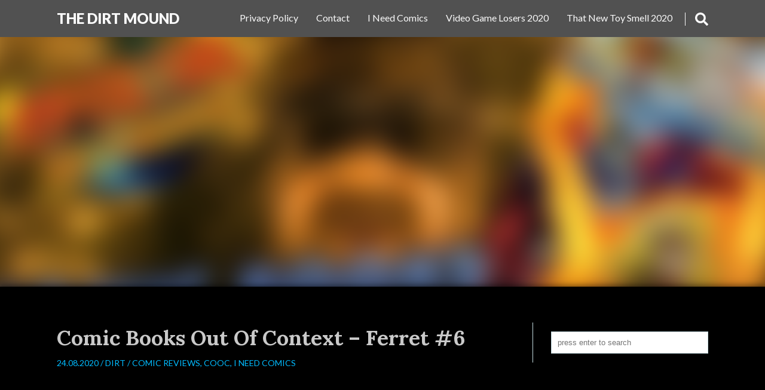

--- FILE ---
content_type: text/html; charset=UTF-8
request_url: https://dirtmound.com/2020/08/24/comic-books-out-of-context-ferret-6/
body_size: 7946
content:
<!DOCTYPE html>
<html lang="en-US" class="no-js no-svg">

  <head>
    <meta charset="UTF-8">
    <meta name="viewport" content="width=device-width, initial-scale=1">
    <link rel="profile" href="http://gmpg.org/xfn/11">
    <title>Comic Books Out Of Context &#8211; Ferret #6 &#8211; The DiRT MouND</title>
<meta name='robots' content='max-image-preview:large' />
<link rel='dns-prefetch' href='//fonts.googleapis.com' />
<link rel="alternate" type="application/rss+xml" title="The DiRT MouND &raquo; Feed" href="https://dirtmound.com/feed/" />
<link rel="alternate" type="application/rss+xml" title="The DiRT MouND &raquo; Comments Feed" href="https://dirtmound.com/comments/feed/" />
<script type="text/javascript">
window._wpemojiSettings = {"baseUrl":"https:\/\/s.w.org\/images\/core\/emoji\/14.0.0\/72x72\/","ext":".png","svgUrl":"https:\/\/s.w.org\/images\/core\/emoji\/14.0.0\/svg\/","svgExt":".svg","source":{"concatemoji":"https:\/\/dirtmound.com\/wp-includes\/js\/wp-emoji-release.min.js?ver=6.3.7"}};
/*! This file is auto-generated */
!function(i,n){var o,s,e;function c(e){try{var t={supportTests:e,timestamp:(new Date).valueOf()};sessionStorage.setItem(o,JSON.stringify(t))}catch(e){}}function p(e,t,n){e.clearRect(0,0,e.canvas.width,e.canvas.height),e.fillText(t,0,0);var t=new Uint32Array(e.getImageData(0,0,e.canvas.width,e.canvas.height).data),r=(e.clearRect(0,0,e.canvas.width,e.canvas.height),e.fillText(n,0,0),new Uint32Array(e.getImageData(0,0,e.canvas.width,e.canvas.height).data));return t.every(function(e,t){return e===r[t]})}function u(e,t,n){switch(t){case"flag":return n(e,"\ud83c\udff3\ufe0f\u200d\u26a7\ufe0f","\ud83c\udff3\ufe0f\u200b\u26a7\ufe0f")?!1:!n(e,"\ud83c\uddfa\ud83c\uddf3","\ud83c\uddfa\u200b\ud83c\uddf3")&&!n(e,"\ud83c\udff4\udb40\udc67\udb40\udc62\udb40\udc65\udb40\udc6e\udb40\udc67\udb40\udc7f","\ud83c\udff4\u200b\udb40\udc67\u200b\udb40\udc62\u200b\udb40\udc65\u200b\udb40\udc6e\u200b\udb40\udc67\u200b\udb40\udc7f");case"emoji":return!n(e,"\ud83e\udef1\ud83c\udffb\u200d\ud83e\udef2\ud83c\udfff","\ud83e\udef1\ud83c\udffb\u200b\ud83e\udef2\ud83c\udfff")}return!1}function f(e,t,n){var r="undefined"!=typeof WorkerGlobalScope&&self instanceof WorkerGlobalScope?new OffscreenCanvas(300,150):i.createElement("canvas"),a=r.getContext("2d",{willReadFrequently:!0}),o=(a.textBaseline="top",a.font="600 32px Arial",{});return e.forEach(function(e){o[e]=t(a,e,n)}),o}function t(e){var t=i.createElement("script");t.src=e,t.defer=!0,i.head.appendChild(t)}"undefined"!=typeof Promise&&(o="wpEmojiSettingsSupports",s=["flag","emoji"],n.supports={everything:!0,everythingExceptFlag:!0},e=new Promise(function(e){i.addEventListener("DOMContentLoaded",e,{once:!0})}),new Promise(function(t){var n=function(){try{var e=JSON.parse(sessionStorage.getItem(o));if("object"==typeof e&&"number"==typeof e.timestamp&&(new Date).valueOf()<e.timestamp+604800&&"object"==typeof e.supportTests)return e.supportTests}catch(e){}return null}();if(!n){if("undefined"!=typeof Worker&&"undefined"!=typeof OffscreenCanvas&&"undefined"!=typeof URL&&URL.createObjectURL&&"undefined"!=typeof Blob)try{var e="postMessage("+f.toString()+"("+[JSON.stringify(s),u.toString(),p.toString()].join(",")+"));",r=new Blob([e],{type:"text/javascript"}),a=new Worker(URL.createObjectURL(r),{name:"wpTestEmojiSupports"});return void(a.onmessage=function(e){c(n=e.data),a.terminate(),t(n)})}catch(e){}c(n=f(s,u,p))}t(n)}).then(function(e){for(var t in e)n.supports[t]=e[t],n.supports.everything=n.supports.everything&&n.supports[t],"flag"!==t&&(n.supports.everythingExceptFlag=n.supports.everythingExceptFlag&&n.supports[t]);n.supports.everythingExceptFlag=n.supports.everythingExceptFlag&&!n.supports.flag,n.DOMReady=!1,n.readyCallback=function(){n.DOMReady=!0}}).then(function(){return e}).then(function(){var e;n.supports.everything||(n.readyCallback(),(e=n.source||{}).concatemoji?t(e.concatemoji):e.wpemoji&&e.twemoji&&(t(e.twemoji),t(e.wpemoji)))}))}((window,document),window._wpemojiSettings);
</script>
<style type="text/css">
img.wp-smiley,
img.emoji {
	display: inline !important;
	border: none !important;
	box-shadow: none !important;
	height: 1em !important;
	width: 1em !important;
	margin: 0 0.07em !important;
	vertical-align: -0.1em !important;
	background: none !important;
	padding: 0 !important;
}
</style>
	<link rel='stylesheet' id='wp-block-library-css' href='https://dirtmound.com/wp-includes/css/dist/block-library/style.min.css?ver=6.3.7' type='text/css' media='all' />
<style id='classic-theme-styles-inline-css' type='text/css'>
/*! This file is auto-generated */
.wp-block-button__link{color:#fff;background-color:#32373c;border-radius:9999px;box-shadow:none;text-decoration:none;padding:calc(.667em + 2px) calc(1.333em + 2px);font-size:1.125em}.wp-block-file__button{background:#32373c;color:#fff;text-decoration:none}
</style>
<style id='global-styles-inline-css' type='text/css'>
body{--wp--preset--color--black: #000000;--wp--preset--color--cyan-bluish-gray: #abb8c3;--wp--preset--color--white: #ffffff;--wp--preset--color--pale-pink: #f78da7;--wp--preset--color--vivid-red: #cf2e2e;--wp--preset--color--luminous-vivid-orange: #ff6900;--wp--preset--color--luminous-vivid-amber: #fcb900;--wp--preset--color--light-green-cyan: #7bdcb5;--wp--preset--color--vivid-green-cyan: #00d084;--wp--preset--color--pale-cyan-blue: #8ed1fc;--wp--preset--color--vivid-cyan-blue: #0693e3;--wp--preset--color--vivid-purple: #9b51e0;--wp--preset--gradient--vivid-cyan-blue-to-vivid-purple: linear-gradient(135deg,rgba(6,147,227,1) 0%,rgb(155,81,224) 100%);--wp--preset--gradient--light-green-cyan-to-vivid-green-cyan: linear-gradient(135deg,rgb(122,220,180) 0%,rgb(0,208,130) 100%);--wp--preset--gradient--luminous-vivid-amber-to-luminous-vivid-orange: linear-gradient(135deg,rgba(252,185,0,1) 0%,rgba(255,105,0,1) 100%);--wp--preset--gradient--luminous-vivid-orange-to-vivid-red: linear-gradient(135deg,rgba(255,105,0,1) 0%,rgb(207,46,46) 100%);--wp--preset--gradient--very-light-gray-to-cyan-bluish-gray: linear-gradient(135deg,rgb(238,238,238) 0%,rgb(169,184,195) 100%);--wp--preset--gradient--cool-to-warm-spectrum: linear-gradient(135deg,rgb(74,234,220) 0%,rgb(151,120,209) 20%,rgb(207,42,186) 40%,rgb(238,44,130) 60%,rgb(251,105,98) 80%,rgb(254,248,76) 100%);--wp--preset--gradient--blush-light-purple: linear-gradient(135deg,rgb(255,206,236) 0%,rgb(152,150,240) 100%);--wp--preset--gradient--blush-bordeaux: linear-gradient(135deg,rgb(254,205,165) 0%,rgb(254,45,45) 50%,rgb(107,0,62) 100%);--wp--preset--gradient--luminous-dusk: linear-gradient(135deg,rgb(255,203,112) 0%,rgb(199,81,192) 50%,rgb(65,88,208) 100%);--wp--preset--gradient--pale-ocean: linear-gradient(135deg,rgb(255,245,203) 0%,rgb(182,227,212) 50%,rgb(51,167,181) 100%);--wp--preset--gradient--electric-grass: linear-gradient(135deg,rgb(202,248,128) 0%,rgb(113,206,126) 100%);--wp--preset--gradient--midnight: linear-gradient(135deg,rgb(2,3,129) 0%,rgb(40,116,252) 100%);--wp--preset--font-size--small: 13px;--wp--preset--font-size--medium: 20px;--wp--preset--font-size--large: 36px;--wp--preset--font-size--x-large: 42px;--wp--preset--spacing--20: 0.44rem;--wp--preset--spacing--30: 0.67rem;--wp--preset--spacing--40: 1rem;--wp--preset--spacing--50: 1.5rem;--wp--preset--spacing--60: 2.25rem;--wp--preset--spacing--70: 3.38rem;--wp--preset--spacing--80: 5.06rem;--wp--preset--shadow--natural: 6px 6px 9px rgba(0, 0, 0, 0.2);--wp--preset--shadow--deep: 12px 12px 50px rgba(0, 0, 0, 0.4);--wp--preset--shadow--sharp: 6px 6px 0px rgba(0, 0, 0, 0.2);--wp--preset--shadow--outlined: 6px 6px 0px -3px rgba(255, 255, 255, 1), 6px 6px rgba(0, 0, 0, 1);--wp--preset--shadow--crisp: 6px 6px 0px rgba(0, 0, 0, 1);}:where(.is-layout-flex){gap: 0.5em;}:where(.is-layout-grid){gap: 0.5em;}body .is-layout-flow > .alignleft{float: left;margin-inline-start: 0;margin-inline-end: 2em;}body .is-layout-flow > .alignright{float: right;margin-inline-start: 2em;margin-inline-end: 0;}body .is-layout-flow > .aligncenter{margin-left: auto !important;margin-right: auto !important;}body .is-layout-constrained > .alignleft{float: left;margin-inline-start: 0;margin-inline-end: 2em;}body .is-layout-constrained > .alignright{float: right;margin-inline-start: 2em;margin-inline-end: 0;}body .is-layout-constrained > .aligncenter{margin-left: auto !important;margin-right: auto !important;}body .is-layout-constrained > :where(:not(.alignleft):not(.alignright):not(.alignfull)){max-width: var(--wp--style--global--content-size);margin-left: auto !important;margin-right: auto !important;}body .is-layout-constrained > .alignwide{max-width: var(--wp--style--global--wide-size);}body .is-layout-flex{display: flex;}body .is-layout-flex{flex-wrap: wrap;align-items: center;}body .is-layout-flex > *{margin: 0;}body .is-layout-grid{display: grid;}body .is-layout-grid > *{margin: 0;}:where(.wp-block-columns.is-layout-flex){gap: 2em;}:where(.wp-block-columns.is-layout-grid){gap: 2em;}:where(.wp-block-post-template.is-layout-flex){gap: 1.25em;}:where(.wp-block-post-template.is-layout-grid){gap: 1.25em;}.has-black-color{color: var(--wp--preset--color--black) !important;}.has-cyan-bluish-gray-color{color: var(--wp--preset--color--cyan-bluish-gray) !important;}.has-white-color{color: var(--wp--preset--color--white) !important;}.has-pale-pink-color{color: var(--wp--preset--color--pale-pink) !important;}.has-vivid-red-color{color: var(--wp--preset--color--vivid-red) !important;}.has-luminous-vivid-orange-color{color: var(--wp--preset--color--luminous-vivid-orange) !important;}.has-luminous-vivid-amber-color{color: var(--wp--preset--color--luminous-vivid-amber) !important;}.has-light-green-cyan-color{color: var(--wp--preset--color--light-green-cyan) !important;}.has-vivid-green-cyan-color{color: var(--wp--preset--color--vivid-green-cyan) !important;}.has-pale-cyan-blue-color{color: var(--wp--preset--color--pale-cyan-blue) !important;}.has-vivid-cyan-blue-color{color: var(--wp--preset--color--vivid-cyan-blue) !important;}.has-vivid-purple-color{color: var(--wp--preset--color--vivid-purple) !important;}.has-black-background-color{background-color: var(--wp--preset--color--black) !important;}.has-cyan-bluish-gray-background-color{background-color: var(--wp--preset--color--cyan-bluish-gray) !important;}.has-white-background-color{background-color: var(--wp--preset--color--white) !important;}.has-pale-pink-background-color{background-color: var(--wp--preset--color--pale-pink) !important;}.has-vivid-red-background-color{background-color: var(--wp--preset--color--vivid-red) !important;}.has-luminous-vivid-orange-background-color{background-color: var(--wp--preset--color--luminous-vivid-orange) !important;}.has-luminous-vivid-amber-background-color{background-color: var(--wp--preset--color--luminous-vivid-amber) !important;}.has-light-green-cyan-background-color{background-color: var(--wp--preset--color--light-green-cyan) !important;}.has-vivid-green-cyan-background-color{background-color: var(--wp--preset--color--vivid-green-cyan) !important;}.has-pale-cyan-blue-background-color{background-color: var(--wp--preset--color--pale-cyan-blue) !important;}.has-vivid-cyan-blue-background-color{background-color: var(--wp--preset--color--vivid-cyan-blue) !important;}.has-vivid-purple-background-color{background-color: var(--wp--preset--color--vivid-purple) !important;}.has-black-border-color{border-color: var(--wp--preset--color--black) !important;}.has-cyan-bluish-gray-border-color{border-color: var(--wp--preset--color--cyan-bluish-gray) !important;}.has-white-border-color{border-color: var(--wp--preset--color--white) !important;}.has-pale-pink-border-color{border-color: var(--wp--preset--color--pale-pink) !important;}.has-vivid-red-border-color{border-color: var(--wp--preset--color--vivid-red) !important;}.has-luminous-vivid-orange-border-color{border-color: var(--wp--preset--color--luminous-vivid-orange) !important;}.has-luminous-vivid-amber-border-color{border-color: var(--wp--preset--color--luminous-vivid-amber) !important;}.has-light-green-cyan-border-color{border-color: var(--wp--preset--color--light-green-cyan) !important;}.has-vivid-green-cyan-border-color{border-color: var(--wp--preset--color--vivid-green-cyan) !important;}.has-pale-cyan-blue-border-color{border-color: var(--wp--preset--color--pale-cyan-blue) !important;}.has-vivid-cyan-blue-border-color{border-color: var(--wp--preset--color--vivid-cyan-blue) !important;}.has-vivid-purple-border-color{border-color: var(--wp--preset--color--vivid-purple) !important;}.has-vivid-cyan-blue-to-vivid-purple-gradient-background{background: var(--wp--preset--gradient--vivid-cyan-blue-to-vivid-purple) !important;}.has-light-green-cyan-to-vivid-green-cyan-gradient-background{background: var(--wp--preset--gradient--light-green-cyan-to-vivid-green-cyan) !important;}.has-luminous-vivid-amber-to-luminous-vivid-orange-gradient-background{background: var(--wp--preset--gradient--luminous-vivid-amber-to-luminous-vivid-orange) !important;}.has-luminous-vivid-orange-to-vivid-red-gradient-background{background: var(--wp--preset--gradient--luminous-vivid-orange-to-vivid-red) !important;}.has-very-light-gray-to-cyan-bluish-gray-gradient-background{background: var(--wp--preset--gradient--very-light-gray-to-cyan-bluish-gray) !important;}.has-cool-to-warm-spectrum-gradient-background{background: var(--wp--preset--gradient--cool-to-warm-spectrum) !important;}.has-blush-light-purple-gradient-background{background: var(--wp--preset--gradient--blush-light-purple) !important;}.has-blush-bordeaux-gradient-background{background: var(--wp--preset--gradient--blush-bordeaux) !important;}.has-luminous-dusk-gradient-background{background: var(--wp--preset--gradient--luminous-dusk) !important;}.has-pale-ocean-gradient-background{background: var(--wp--preset--gradient--pale-ocean) !important;}.has-electric-grass-gradient-background{background: var(--wp--preset--gradient--electric-grass) !important;}.has-midnight-gradient-background{background: var(--wp--preset--gradient--midnight) !important;}.has-small-font-size{font-size: var(--wp--preset--font-size--small) !important;}.has-medium-font-size{font-size: var(--wp--preset--font-size--medium) !important;}.has-large-font-size{font-size: var(--wp--preset--font-size--large) !important;}.has-x-large-font-size{font-size: var(--wp--preset--font-size--x-large) !important;}
.wp-block-navigation a:where(:not(.wp-element-button)){color: inherit;}
:where(.wp-block-post-template.is-layout-flex){gap: 1.25em;}:where(.wp-block-post-template.is-layout-grid){gap: 1.25em;}
:where(.wp-block-columns.is-layout-flex){gap: 2em;}:where(.wp-block-columns.is-layout-grid){gap: 2em;}
.wp-block-pullquote{font-size: 1.5em;line-height: 1.6;}
</style>
<link rel='stylesheet' id='google-fonts-css' href='//fonts.googleapis.com/css?family=Lato%3A300%2C400%2C700%2C900%7CLora%3A400%2C400i%2C700%2C700i&#038;subset=latin%2Clatin-ext%2Ccyrillic&#038;ver=6.3.7' type='text/css' media='all' />
<link rel='stylesheet' id='shinyblog-main-style-css' href='https://dirtmound.com/wp-content/themes/shiny-blog/style.css?ver=6.3.7' type='text/css' media='all' />
<link rel="https://api.w.org/" href="https://dirtmound.com/wp-json/" /><link rel="alternate" type="application/json" href="https://dirtmound.com/wp-json/wp/v2/posts/48" /><link rel="EditURI" type="application/rsd+xml" title="RSD" href="https://dirtmound.com/xmlrpc.php?rsd" />
<meta name="generator" content="WordPress 6.3.7" />
<link rel="canonical" href="https://dirtmound.com/2020/08/24/comic-books-out-of-context-ferret-6/" />
<link rel='shortlink' href='https://dirtmound.com/?p=48' />
<link rel="alternate" type="application/json+oembed" href="https://dirtmound.com/wp-json/oembed/1.0/embed?url=https%3A%2F%2Fdirtmound.com%2F2020%2F08%2F24%2Fcomic-books-out-of-context-ferret-6%2F" />
<link rel="alternate" type="text/xml+oembed" href="https://dirtmound.com/wp-json/oembed/1.0/embed?url=https%3A%2F%2Fdirtmound.com%2F2020%2F08%2F24%2Fcomic-books-out-of-context-ferret-6%2F&#038;format=xml" />
          <style>
          .has-post-thumbnail img.wp-post-image, 
          .attachment-twentyseventeen-featured-image.wp-post-image { display: none !important; }          
          </style><style>
article a, .post-content a, .entry-header p, .post-navigation b, .nl-meta, .nl-date, .widget_archive ul li, .widget_categories ul li, .comment a, .nl-sidebar .widgettitle, .post-info a:hover, .sbutton:hover, .mbutton:hover, .topnav li a:hover, .branding h1 a:hover, .branding p a:hover, .widget ul li a:hover { color: #00bbff; }
.post-password-form input[type="submit"], .pagination .nav-links span, .nl-featured, .post-tags a { background: #00bbff; }
.nl-main-title h1 { border-left: 2px solid #00bbff; }
.notfound-search form input:focus, .widget_search form input:focus, .comment-form input[type="text"]:focus, .comment-form input[type="email"]:focus, .comment-form input[type="url"]:focus, .comment-form textarea:focus { border-color: #00bbff; }
.widget a, .nl-sidebar .widget ul a, .nl-sidebar .widget form a, .container, article a:hover, .post-content a:hover, .comment-content th, .post-content th, .post-navigation .nav-links .nav-previous a, .post-navigation .nav-links .nav-next a, .post-navigation .nav-links .nav-previous a:hover b, .post-navigation .nav-links .nav-next a:hover b, .nl-meta a:hover { color: #c9c9c9; }
body, .post-tags a:hover, .pagination .nav-links a, .pagination .nav-links a, .copy-text, .comment-form input[type="submit"], .navrap { background: #c9c9c9; }
.post-navigation .nav-links .nav-previous a, .post-navigation .nav-links .nav-next a { border-left: 2px solid #c9c9c9}#content{ background-color: 000000}header{ background-color: #515151}.lazy.nl-header-img.thumbnail{background-image: url(https://dirtmound.com/wp-content/uploads/2020/09/maxresdefault-2-300x169.jpg)}.lazy.nl-header-img{background-image: url(https://dirtmound.com/wp-content/uploads/2021/02/Desktop3-scaled.jpg)}
</style>

<style type="text/css">.recentcomments a{display:inline !important;padding:0 !important;margin:0 !important;}</style><style type="text/css" id="custom-background-css">
body.custom-background { background-color: #000000; }
</style>
			<style type="text/css" id="wp-custom-css">
			p { color:#FFFFFF; }		</style>
		  </head>

  <body class="post-template-default single single-post postid-48 single-format-standard custom-background">
      <header>

  <div class="topnav" >
    <div id="branding" class="branding">
      
            
                  <p><a href="https://dirtmound.com/" rel="home">The DiRT MouND</a></p>
        
            
    </div>

        <div id="navrap" class="navrap"></div>
      <div id="zero" class="menu-immersion-header-menu-container"><ul id="menu" class="menu"><li id="menu-item-136" class="menu-item menu-item-type-taxonomy menu-item-object-category menu-item-136"><a href="https://dirtmound.com/category/that-new-toy-smell/that-new-toy-smell-2020/">That New Toy Smell 2020</a></li>
<li id="menu-item-137" class="menu-item menu-item-type-taxonomy menu-item-object-category menu-item-137"><a href="https://dirtmound.com/category/vglosers/video-game-losers-2020/">Video Game Losers 2020</a></li>
<li id="menu-item-138" class="menu-item menu-item-type-taxonomy menu-item-object-category current-post-ancestor current-menu-parent current-post-parent menu-item-138"><a href="https://dirtmound.com/category/i-need-comics/">I Need Comics</a></li>
<li id="menu-item-234" class="menu-item menu-item-type-post_type menu-item-object-page menu-item-234"><a href="https://dirtmound.com/contact/">Contact</a></li>
<li id="menu-item-29" class="menu-item menu-item-type-post_type menu-item-object-page menu-item-privacy-policy menu-item-29"><a rel="privacy-policy" href="https://dirtmound.com/privacy-policy/">Privacy Policy</a></li>
</ul></div>      <a href="#" class="mbutton" onclick="mbutton()">
        <svg id="fa-bars" xmlns="http://www.w3.org/2000/svg" viewBox="0 0 448 512"><path d="M16 132h416c8.837 0 16-7.163 16-16V76c0-8.837-7.163-16-16-16H16C7.163 60 0 67.163 0 76v40c0 8.837 7.163 16 16 16zm0 160h416c8.837 0 16-7.163 16-16v-40c0-8.837-7.163-16-16-16H16c-8.837 0-16 7.163-16 16v40c0 8.837 7.163 16 16 16zm0 160h416c8.837 0 16-7.163 16-16v-40c0-8.837-7.163-16-16-16H16c-8.837 0-16 7.163-16 16v40c0 8.837 7.163 16 16 16z"/></svg>
        <svg id="fa-x" xmlns="http://www.w3.org/2000/svg" viewBox="0 0 352 512"><path d="M242.72 256l100.07-100.07c12.28-12.28 12.28-32.19 0-44.48l-22.24-22.24c-12.28-12.28-32.19-12.28-44.48 0L176 189.28 75.93 89.21c-12.28-12.28-32.19-12.28-44.48 0L9.21 111.45c-12.28 12.28-12.28 32.19 0 44.48L109.28 256 9.21 356.07c-12.28 12.28-12.28 32.19 0 44.48l22.24 22.24c12.28 12.28 32.2 12.28 44.48 0L176 322.72l100.07 100.07c12.28 12.28 32.2 12.28 44.48 0l22.24-22.24c12.28-12.28 12.28-32.19 0-44.48L242.72 256z"/></svg>
      </a>

    
    <div id="searchbox" class="sbox">
      
<form role="search" method="get" autocomplete="off" class="search-form" action="https://dirtmound.com/">
	<input type="search" id="search-form-696cb2ad8f279" placeholder="press enter to search" value="" name="s" />
</form>    </div>

    <div class="sbutton" onclick="sbutton()">
      <svg id="fa-search" xmlns="http://www.w3.org/2000/svg" viewBox="0 0 512 512"><path d="M505 442.7L405.3 343c-4.5-4.5-10.6-7-17-7H372c27.6-35.3 44-79.7 44-128C416 93.1 322.9 0 208 0S0 93.1 0 208s93.1 208 208 208c48.3 0 92.7-16.4 128-44v16.3c0 6.4 2.5 12.5 7 17l99.7 99.7c9.4 9.4 24.6 9.4 33.9 0l28.3-28.3c9.4-9.4 9.4-24.6.1-34zM208 336c-70.7 0-128-57.2-128-128 0-70.7 57.2-128 128-128 70.7 0 128 57.2 128 128 0 70.7-57.2 128-128 128z"/></svg>
      <svg id="fa-xc" xmlns="http://www.w3.org/2000/svg" viewBox="0 0 512 512"><path d="M256 8C119 8 8 119 8 256s111 248 248 248 248-111 248-248S393 8 256 8zm121.6 313.1c4.7 4.7 4.7 12.3 0 17L338 377.6c-4.7 4.7-12.3 4.7-17 0L256 312l-65.1 65.6c-4.7 4.7-12.3 4.7-17 0L134.4 338c-4.7-4.7-4.7-12.3 0-17l65.6-65-65.6-65.1c-4.7-4.7-4.7-12.3 0-17l39.6-39.6c4.7-4.7 12.3-4.7 17 0l65 65.7 65.1-65.6c4.7-4.7 12.3-4.7 17 0l39.6 39.6c4.7 4.7 4.7 12.3 0 17L312 256l65.6 65.1z"/></svg>

    </div>
  </div>

</header>      <div class="nl-header">
  <div class="lazy nl-header-img thumbnail" height="639" ></div>
</div>


    <div id="content" style="background-color: #000000">

      <div class="container">

<div class="main">

  
      <article id="post-48" class="post-48 post type-post status-publish format-standard has-post-thumbnail hentry category-comic-reviews category-cooc category-i-need-comics tag-comic-books tag-comic-review tag-dirt tag-dirtactor tag-i-need-comics tag-inc tag-malibu tag-marvel tag-marvel-comics tag-pcn tag-pop-culture-network tag-protectors tag-wolverine">

        <div class="entry-header">
          <h1 class="entry-title">Comic Books Out Of Context &#8211; Ferret #6</h1>          <p class="post-meta">24.08.2020 / <a href="https://dirtmound.com/author/dirt/" title="Posts by DiRT" rel="author">DiRT</a> / <a href="https://dirtmound.com/category/i-need-comics/comic-reviews/" rel="category tag">Comic Reviews</a>, <a href="https://dirtmound.com/category/i-need-comics/comic-reviews/cooc/" rel="category tag">CooC</a>, <a href="https://dirtmound.com/category/i-need-comics/" rel="category tag">I Need Comics</a></p>
        </div><!-- .entry-header -->

        <div class="post-content">
          <p><iframe title="Comic Books Out Of Context - Ferret #6" width="640" height="360" src="https://www.youtube.com/embed/Kq-VcgNtsj4?feature=oembed" frameborder="0" allow="accelerometer; autoplay; encrypted-media; gyroscope; picture-in-picture" allowfullscreen></iframe></p>
<p>Can you read a random comic book and still understand what&#8217;s going on? DiRT&#8217;s going to try to read Ferret #6 from 1993 to see if it still holds up as a singular experience!</p>
<p><a href="https://teespring.com/stores/pop-culture-network">https://teespring.com/stores/pop-culture-network</a><br />
<a href="http://INeedComics.com">http://INeedComics.com</a></p>
                  </div><!-- .post-content -->

                  <p class="post-tags"><a href="https://dirtmound.com/tag/comic-books/" rel="tag">comic books</a><a href="https://dirtmound.com/tag/comic-review/" rel="tag">comic review</a><a href="https://dirtmound.com/tag/dirt/" rel="tag">DiRT</a><a href="https://dirtmound.com/tag/dirtactor/" rel="tag">DiRT(Actor)</a><a href="https://dirtmound.com/tag/i-need-comics/" rel="tag">i need comics</a><a href="https://dirtmound.com/tag/inc/" rel="tag">inc</a><a href="https://dirtmound.com/tag/malibu/" rel="tag">malibu</a><a href="https://dirtmound.com/tag/marvel/" rel="tag">marvel</a><a href="https://dirtmound.com/tag/marvel-comics/" rel="tag">marvel comics</a><a href="https://dirtmound.com/tag/pcn/" rel="tag">pcn</a><a href="https://dirtmound.com/tag/pop-culture-network/" rel="tag">pop culture network</a><a href="https://dirtmound.com/tag/protectors/" rel="tag">protectors</a><a href="https://dirtmound.com/tag/wolverine/" rel="tag">wolverine</a></p>
        
        
	<nav class="navigation post-navigation" aria-label=" Post Navigation ">
		<h2 class="screen-reader-text"> Post Navigation </h2>
		<div class="nav-links"><div class="nav-previous"><a href="https://dirtmound.com/2020/08/22/comic-books-out-of-context-samuree-2/" rel="prev"><b>Previous post: </b></br> Comic Books Out Of Context &#8211; Samuree #2</a></div><div class="nav-next"><a href="https://dirtmound.com/2020/08/28/comic-books-out-of-context-protectors-5/" rel="next"><b>Next post: </b></br> Comic Books Out Of Context &#8211; Protectors #5</a></div></div>
	</nav>
        

  <p class="nocomments">Comments are closed.</p>

      </article><!-- #post-## -->

      
  
</div><!-- .main -->


  
  <div class="nl-sidebar">
    <li id="search-2" class="widget widget_search">
<form role="search" method="get" autocomplete="off" class="search-form" action="https://dirtmound.com/">
	<input type="search" id="search-form-696cb2ad96184" placeholder="press enter to search" value="" name="s" />
</form></li>
<li id="block-6" class="widget widget_block">
<figure class="wp-block-embed is-type-video is-provider-youtube wp-block-embed-youtube wp-embed-aspect-16-9 wp-has-aspect-ratio"><div class="wp-block-embed__wrapper">
<iframe loading="lazy" title="Fortnite Chapter 3 Season 3 Clips" width="640" height="360" src="https://www.youtube.com/embed/videoseries?list=PLrDoVmUW2h_416efH41HmHDOZSy14-0Jz" frameborder="0" allow="accelerometer; autoplay; clipboard-write; encrypted-media; gyroscope; picture-in-picture; web-share" referrerpolicy="strict-origin-when-cross-origin" allowfullscreen></iframe>
</div><figcaption>Chapter 3 Season 2 Clips</figcaption></figure>
</li>
<li id="block-10" class="widget widget_block">
<figure class="wp-block-embed is-type-video is-provider-youtube wp-block-embed-youtube wp-embed-aspect-16-9 wp-has-aspect-ratio"><div class="wp-block-embed__wrapper">
<iframe loading="lazy" title="Fortnite Clips" width="640" height="360" src="https://www.youtube.com/embed/videoseries?list=PLrDoVmUW2h_56UgWTk8t70rabYu2HFrRW" frameborder="0" allow="accelerometer; autoplay; clipboard-write; encrypted-media; gyroscope; picture-in-picture; web-share" referrerpolicy="strict-origin-when-cross-origin" allowfullscreen></iframe>
</div><figcaption>All Fortnite Clips</figcaption></figure>
</li>

		<li id="recent-posts-2" class="widget widget_recent_entries">
		<h2 class="widgettitle">Recent Posts</h2>

		<ul>
											<li>
					<a href="https://dirtmound.com/2022/06/11/video-game-losers-2022-01-fortnite-collidin-vibin/">Video Game Losers 2022-01 &#8211; Fortnite COLLIDIN&#8217; &#038; VIBIN&#8217;</a>
									</li>
											<li>
					<a href="https://dirtmound.com/2022/04/11/we-rise-in-wonder-new-track-by-dirt/">We Rise In Wonder &#8211; New Track By DiRT</a>
									</li>
											<li>
					<a href="https://dirtmound.com/2022/01/16/old-detroit-new-track-from-dirt/">Old Detroit &#8211; New Track from DiRT</a>
									</li>
											<li>
					<a href="https://dirtmound.com/2022/01/15/new-tomorrows-new-track-from-dirt/">New Tomorrows &#8211; New Track From DiRT</a>
									</li>
											<li>
					<a href="https://dirtmound.com/2022/01/12/we-are-still-here-new-track-by-dirt/">We Are Still Here &#8211; New Track By DiRT</a>
									</li>
					</ul>

		</li>
<li id="recent-comments-2" class="widget widget_recent_comments"><h2 class="widgettitle">Recent Comments</h2>
<ul id="recentcomments"><li class="recentcomments"><span class="comment-author-link"><a href="https://dirtmound.com" class="url" rel="ugc">DiRT</a></span> on <a href="https://dirtmound.com/2021/10/29/do-horror-movies-always-need-big-budgets/#comment-593">Do Horror Movies Always Need Big Budgets?</a></li><li class="recentcomments"><span class="comment-author-link">Ann</span> on <a href="https://dirtmound.com/2021/10/29/do-horror-movies-always-need-big-budgets/#comment-592">Do Horror Movies Always Need Big Budgets?</a></li><li class="recentcomments"><span class="comment-author-link">Eldora</span> on <a href="https://dirtmound.com/2021/10/29/do-horror-movies-always-need-big-budgets/#comment-591">Do Horror Movies Always Need Big Budgets?</a></li><li class="recentcomments"><span class="comment-author-link"><a href="https://dirtmound.com" class="url" rel="ugc">DiRT</a></span> on <a href="https://dirtmound.com/2020/10/03/that-new-toy-smell-2020-15-halloween-ii-capsules-and-zombie-men-figures/#comment-587">That New Toy Smell 2020 &#8211; 15: Halloween II Capsules and Zombie Men Figures!</a></li><li class="recentcomments"><span class="comment-author-link"><a href="https://dirtmound.com" class="url" rel="ugc">DiRT</a></span> on <a href="https://dirtmound.com/2022/01/05/its-the-humidity-new-track-by-dirt/#comment-586">It&#8217;s The Humidity &#8211; New Track By DiRT</a></li></ul></li>
  </div><!-- .nl-sidebar -->

</div><!-- .container -->
<footer>

  <div class="copy-text">
      &copy; 2026      <span class="sep"> | </span>
      Shiny Blog WordPress Theme       <span class="sep"> | </span>
      Proudly powered by WordPress       <span class="sep"> | </span>
      By Janki Moradiya
  </div><!-- .copy-text -->

</footer>

<script type='text/javascript' src='https://dirtmound.com/wp-content/themes/shiny-blog/assets/js/script.js' id='shinyblog-main-script-js'></script>

</div><!-- #content -->

</body>
</html>

